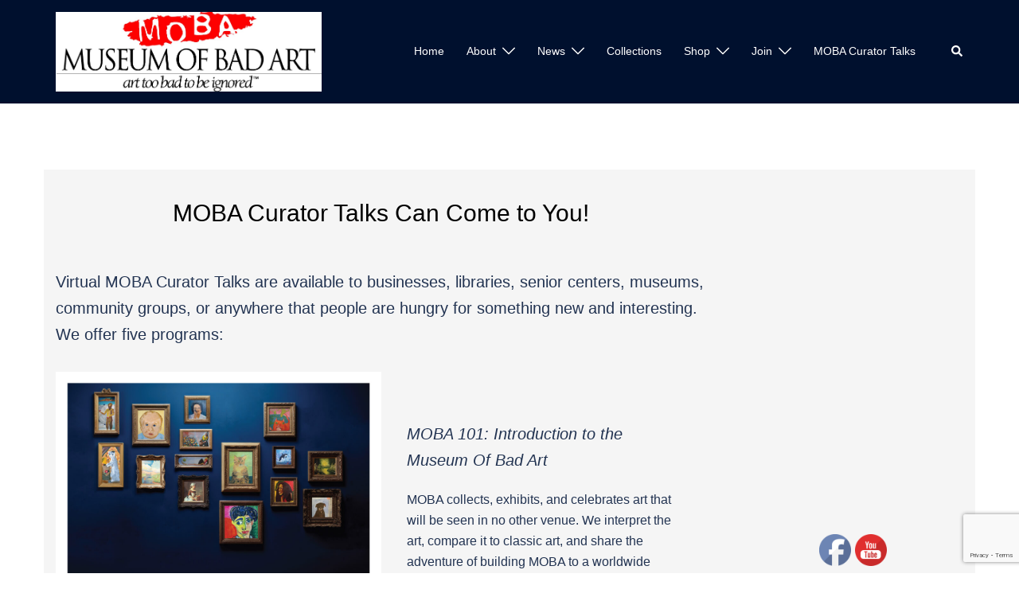

--- FILE ---
content_type: text/html; charset=utf-8
request_url: https://www.google.com/recaptcha/api2/anchor?ar=1&k=6Le-t24gAAAAAOAW-VyLZUhspHvJQ8GhFiJMLHix&co=aHR0cHM6Ly9tdXNldW1vZmJhZGFydC5vcmc6NDQz&hl=en&v=PoyoqOPhxBO7pBk68S4YbpHZ&size=invisible&anchor-ms=20000&execute-ms=30000&cb=3wnnlg4g21ew
body_size: 48850
content:
<!DOCTYPE HTML><html dir="ltr" lang="en"><head><meta http-equiv="Content-Type" content="text/html; charset=UTF-8">
<meta http-equiv="X-UA-Compatible" content="IE=edge">
<title>reCAPTCHA</title>
<style type="text/css">
/* cyrillic-ext */
@font-face {
  font-family: 'Roboto';
  font-style: normal;
  font-weight: 400;
  font-stretch: 100%;
  src: url(//fonts.gstatic.com/s/roboto/v48/KFO7CnqEu92Fr1ME7kSn66aGLdTylUAMa3GUBHMdazTgWw.woff2) format('woff2');
  unicode-range: U+0460-052F, U+1C80-1C8A, U+20B4, U+2DE0-2DFF, U+A640-A69F, U+FE2E-FE2F;
}
/* cyrillic */
@font-face {
  font-family: 'Roboto';
  font-style: normal;
  font-weight: 400;
  font-stretch: 100%;
  src: url(//fonts.gstatic.com/s/roboto/v48/KFO7CnqEu92Fr1ME7kSn66aGLdTylUAMa3iUBHMdazTgWw.woff2) format('woff2');
  unicode-range: U+0301, U+0400-045F, U+0490-0491, U+04B0-04B1, U+2116;
}
/* greek-ext */
@font-face {
  font-family: 'Roboto';
  font-style: normal;
  font-weight: 400;
  font-stretch: 100%;
  src: url(//fonts.gstatic.com/s/roboto/v48/KFO7CnqEu92Fr1ME7kSn66aGLdTylUAMa3CUBHMdazTgWw.woff2) format('woff2');
  unicode-range: U+1F00-1FFF;
}
/* greek */
@font-face {
  font-family: 'Roboto';
  font-style: normal;
  font-weight: 400;
  font-stretch: 100%;
  src: url(//fonts.gstatic.com/s/roboto/v48/KFO7CnqEu92Fr1ME7kSn66aGLdTylUAMa3-UBHMdazTgWw.woff2) format('woff2');
  unicode-range: U+0370-0377, U+037A-037F, U+0384-038A, U+038C, U+038E-03A1, U+03A3-03FF;
}
/* math */
@font-face {
  font-family: 'Roboto';
  font-style: normal;
  font-weight: 400;
  font-stretch: 100%;
  src: url(//fonts.gstatic.com/s/roboto/v48/KFO7CnqEu92Fr1ME7kSn66aGLdTylUAMawCUBHMdazTgWw.woff2) format('woff2');
  unicode-range: U+0302-0303, U+0305, U+0307-0308, U+0310, U+0312, U+0315, U+031A, U+0326-0327, U+032C, U+032F-0330, U+0332-0333, U+0338, U+033A, U+0346, U+034D, U+0391-03A1, U+03A3-03A9, U+03B1-03C9, U+03D1, U+03D5-03D6, U+03F0-03F1, U+03F4-03F5, U+2016-2017, U+2034-2038, U+203C, U+2040, U+2043, U+2047, U+2050, U+2057, U+205F, U+2070-2071, U+2074-208E, U+2090-209C, U+20D0-20DC, U+20E1, U+20E5-20EF, U+2100-2112, U+2114-2115, U+2117-2121, U+2123-214F, U+2190, U+2192, U+2194-21AE, U+21B0-21E5, U+21F1-21F2, U+21F4-2211, U+2213-2214, U+2216-22FF, U+2308-230B, U+2310, U+2319, U+231C-2321, U+2336-237A, U+237C, U+2395, U+239B-23B7, U+23D0, U+23DC-23E1, U+2474-2475, U+25AF, U+25B3, U+25B7, U+25BD, U+25C1, U+25CA, U+25CC, U+25FB, U+266D-266F, U+27C0-27FF, U+2900-2AFF, U+2B0E-2B11, U+2B30-2B4C, U+2BFE, U+3030, U+FF5B, U+FF5D, U+1D400-1D7FF, U+1EE00-1EEFF;
}
/* symbols */
@font-face {
  font-family: 'Roboto';
  font-style: normal;
  font-weight: 400;
  font-stretch: 100%;
  src: url(//fonts.gstatic.com/s/roboto/v48/KFO7CnqEu92Fr1ME7kSn66aGLdTylUAMaxKUBHMdazTgWw.woff2) format('woff2');
  unicode-range: U+0001-000C, U+000E-001F, U+007F-009F, U+20DD-20E0, U+20E2-20E4, U+2150-218F, U+2190, U+2192, U+2194-2199, U+21AF, U+21E6-21F0, U+21F3, U+2218-2219, U+2299, U+22C4-22C6, U+2300-243F, U+2440-244A, U+2460-24FF, U+25A0-27BF, U+2800-28FF, U+2921-2922, U+2981, U+29BF, U+29EB, U+2B00-2BFF, U+4DC0-4DFF, U+FFF9-FFFB, U+10140-1018E, U+10190-1019C, U+101A0, U+101D0-101FD, U+102E0-102FB, U+10E60-10E7E, U+1D2C0-1D2D3, U+1D2E0-1D37F, U+1F000-1F0FF, U+1F100-1F1AD, U+1F1E6-1F1FF, U+1F30D-1F30F, U+1F315, U+1F31C, U+1F31E, U+1F320-1F32C, U+1F336, U+1F378, U+1F37D, U+1F382, U+1F393-1F39F, U+1F3A7-1F3A8, U+1F3AC-1F3AF, U+1F3C2, U+1F3C4-1F3C6, U+1F3CA-1F3CE, U+1F3D4-1F3E0, U+1F3ED, U+1F3F1-1F3F3, U+1F3F5-1F3F7, U+1F408, U+1F415, U+1F41F, U+1F426, U+1F43F, U+1F441-1F442, U+1F444, U+1F446-1F449, U+1F44C-1F44E, U+1F453, U+1F46A, U+1F47D, U+1F4A3, U+1F4B0, U+1F4B3, U+1F4B9, U+1F4BB, U+1F4BF, U+1F4C8-1F4CB, U+1F4D6, U+1F4DA, U+1F4DF, U+1F4E3-1F4E6, U+1F4EA-1F4ED, U+1F4F7, U+1F4F9-1F4FB, U+1F4FD-1F4FE, U+1F503, U+1F507-1F50B, U+1F50D, U+1F512-1F513, U+1F53E-1F54A, U+1F54F-1F5FA, U+1F610, U+1F650-1F67F, U+1F687, U+1F68D, U+1F691, U+1F694, U+1F698, U+1F6AD, U+1F6B2, U+1F6B9-1F6BA, U+1F6BC, U+1F6C6-1F6CF, U+1F6D3-1F6D7, U+1F6E0-1F6EA, U+1F6F0-1F6F3, U+1F6F7-1F6FC, U+1F700-1F7FF, U+1F800-1F80B, U+1F810-1F847, U+1F850-1F859, U+1F860-1F887, U+1F890-1F8AD, U+1F8B0-1F8BB, U+1F8C0-1F8C1, U+1F900-1F90B, U+1F93B, U+1F946, U+1F984, U+1F996, U+1F9E9, U+1FA00-1FA6F, U+1FA70-1FA7C, U+1FA80-1FA89, U+1FA8F-1FAC6, U+1FACE-1FADC, U+1FADF-1FAE9, U+1FAF0-1FAF8, U+1FB00-1FBFF;
}
/* vietnamese */
@font-face {
  font-family: 'Roboto';
  font-style: normal;
  font-weight: 400;
  font-stretch: 100%;
  src: url(//fonts.gstatic.com/s/roboto/v48/KFO7CnqEu92Fr1ME7kSn66aGLdTylUAMa3OUBHMdazTgWw.woff2) format('woff2');
  unicode-range: U+0102-0103, U+0110-0111, U+0128-0129, U+0168-0169, U+01A0-01A1, U+01AF-01B0, U+0300-0301, U+0303-0304, U+0308-0309, U+0323, U+0329, U+1EA0-1EF9, U+20AB;
}
/* latin-ext */
@font-face {
  font-family: 'Roboto';
  font-style: normal;
  font-weight: 400;
  font-stretch: 100%;
  src: url(//fonts.gstatic.com/s/roboto/v48/KFO7CnqEu92Fr1ME7kSn66aGLdTylUAMa3KUBHMdazTgWw.woff2) format('woff2');
  unicode-range: U+0100-02BA, U+02BD-02C5, U+02C7-02CC, U+02CE-02D7, U+02DD-02FF, U+0304, U+0308, U+0329, U+1D00-1DBF, U+1E00-1E9F, U+1EF2-1EFF, U+2020, U+20A0-20AB, U+20AD-20C0, U+2113, U+2C60-2C7F, U+A720-A7FF;
}
/* latin */
@font-face {
  font-family: 'Roboto';
  font-style: normal;
  font-weight: 400;
  font-stretch: 100%;
  src: url(//fonts.gstatic.com/s/roboto/v48/KFO7CnqEu92Fr1ME7kSn66aGLdTylUAMa3yUBHMdazQ.woff2) format('woff2');
  unicode-range: U+0000-00FF, U+0131, U+0152-0153, U+02BB-02BC, U+02C6, U+02DA, U+02DC, U+0304, U+0308, U+0329, U+2000-206F, U+20AC, U+2122, U+2191, U+2193, U+2212, U+2215, U+FEFF, U+FFFD;
}
/* cyrillic-ext */
@font-face {
  font-family: 'Roboto';
  font-style: normal;
  font-weight: 500;
  font-stretch: 100%;
  src: url(//fonts.gstatic.com/s/roboto/v48/KFO7CnqEu92Fr1ME7kSn66aGLdTylUAMa3GUBHMdazTgWw.woff2) format('woff2');
  unicode-range: U+0460-052F, U+1C80-1C8A, U+20B4, U+2DE0-2DFF, U+A640-A69F, U+FE2E-FE2F;
}
/* cyrillic */
@font-face {
  font-family: 'Roboto';
  font-style: normal;
  font-weight: 500;
  font-stretch: 100%;
  src: url(//fonts.gstatic.com/s/roboto/v48/KFO7CnqEu92Fr1ME7kSn66aGLdTylUAMa3iUBHMdazTgWw.woff2) format('woff2');
  unicode-range: U+0301, U+0400-045F, U+0490-0491, U+04B0-04B1, U+2116;
}
/* greek-ext */
@font-face {
  font-family: 'Roboto';
  font-style: normal;
  font-weight: 500;
  font-stretch: 100%;
  src: url(//fonts.gstatic.com/s/roboto/v48/KFO7CnqEu92Fr1ME7kSn66aGLdTylUAMa3CUBHMdazTgWw.woff2) format('woff2');
  unicode-range: U+1F00-1FFF;
}
/* greek */
@font-face {
  font-family: 'Roboto';
  font-style: normal;
  font-weight: 500;
  font-stretch: 100%;
  src: url(//fonts.gstatic.com/s/roboto/v48/KFO7CnqEu92Fr1ME7kSn66aGLdTylUAMa3-UBHMdazTgWw.woff2) format('woff2');
  unicode-range: U+0370-0377, U+037A-037F, U+0384-038A, U+038C, U+038E-03A1, U+03A3-03FF;
}
/* math */
@font-face {
  font-family: 'Roboto';
  font-style: normal;
  font-weight: 500;
  font-stretch: 100%;
  src: url(//fonts.gstatic.com/s/roboto/v48/KFO7CnqEu92Fr1ME7kSn66aGLdTylUAMawCUBHMdazTgWw.woff2) format('woff2');
  unicode-range: U+0302-0303, U+0305, U+0307-0308, U+0310, U+0312, U+0315, U+031A, U+0326-0327, U+032C, U+032F-0330, U+0332-0333, U+0338, U+033A, U+0346, U+034D, U+0391-03A1, U+03A3-03A9, U+03B1-03C9, U+03D1, U+03D5-03D6, U+03F0-03F1, U+03F4-03F5, U+2016-2017, U+2034-2038, U+203C, U+2040, U+2043, U+2047, U+2050, U+2057, U+205F, U+2070-2071, U+2074-208E, U+2090-209C, U+20D0-20DC, U+20E1, U+20E5-20EF, U+2100-2112, U+2114-2115, U+2117-2121, U+2123-214F, U+2190, U+2192, U+2194-21AE, U+21B0-21E5, U+21F1-21F2, U+21F4-2211, U+2213-2214, U+2216-22FF, U+2308-230B, U+2310, U+2319, U+231C-2321, U+2336-237A, U+237C, U+2395, U+239B-23B7, U+23D0, U+23DC-23E1, U+2474-2475, U+25AF, U+25B3, U+25B7, U+25BD, U+25C1, U+25CA, U+25CC, U+25FB, U+266D-266F, U+27C0-27FF, U+2900-2AFF, U+2B0E-2B11, U+2B30-2B4C, U+2BFE, U+3030, U+FF5B, U+FF5D, U+1D400-1D7FF, U+1EE00-1EEFF;
}
/* symbols */
@font-face {
  font-family: 'Roboto';
  font-style: normal;
  font-weight: 500;
  font-stretch: 100%;
  src: url(//fonts.gstatic.com/s/roboto/v48/KFO7CnqEu92Fr1ME7kSn66aGLdTylUAMaxKUBHMdazTgWw.woff2) format('woff2');
  unicode-range: U+0001-000C, U+000E-001F, U+007F-009F, U+20DD-20E0, U+20E2-20E4, U+2150-218F, U+2190, U+2192, U+2194-2199, U+21AF, U+21E6-21F0, U+21F3, U+2218-2219, U+2299, U+22C4-22C6, U+2300-243F, U+2440-244A, U+2460-24FF, U+25A0-27BF, U+2800-28FF, U+2921-2922, U+2981, U+29BF, U+29EB, U+2B00-2BFF, U+4DC0-4DFF, U+FFF9-FFFB, U+10140-1018E, U+10190-1019C, U+101A0, U+101D0-101FD, U+102E0-102FB, U+10E60-10E7E, U+1D2C0-1D2D3, U+1D2E0-1D37F, U+1F000-1F0FF, U+1F100-1F1AD, U+1F1E6-1F1FF, U+1F30D-1F30F, U+1F315, U+1F31C, U+1F31E, U+1F320-1F32C, U+1F336, U+1F378, U+1F37D, U+1F382, U+1F393-1F39F, U+1F3A7-1F3A8, U+1F3AC-1F3AF, U+1F3C2, U+1F3C4-1F3C6, U+1F3CA-1F3CE, U+1F3D4-1F3E0, U+1F3ED, U+1F3F1-1F3F3, U+1F3F5-1F3F7, U+1F408, U+1F415, U+1F41F, U+1F426, U+1F43F, U+1F441-1F442, U+1F444, U+1F446-1F449, U+1F44C-1F44E, U+1F453, U+1F46A, U+1F47D, U+1F4A3, U+1F4B0, U+1F4B3, U+1F4B9, U+1F4BB, U+1F4BF, U+1F4C8-1F4CB, U+1F4D6, U+1F4DA, U+1F4DF, U+1F4E3-1F4E6, U+1F4EA-1F4ED, U+1F4F7, U+1F4F9-1F4FB, U+1F4FD-1F4FE, U+1F503, U+1F507-1F50B, U+1F50D, U+1F512-1F513, U+1F53E-1F54A, U+1F54F-1F5FA, U+1F610, U+1F650-1F67F, U+1F687, U+1F68D, U+1F691, U+1F694, U+1F698, U+1F6AD, U+1F6B2, U+1F6B9-1F6BA, U+1F6BC, U+1F6C6-1F6CF, U+1F6D3-1F6D7, U+1F6E0-1F6EA, U+1F6F0-1F6F3, U+1F6F7-1F6FC, U+1F700-1F7FF, U+1F800-1F80B, U+1F810-1F847, U+1F850-1F859, U+1F860-1F887, U+1F890-1F8AD, U+1F8B0-1F8BB, U+1F8C0-1F8C1, U+1F900-1F90B, U+1F93B, U+1F946, U+1F984, U+1F996, U+1F9E9, U+1FA00-1FA6F, U+1FA70-1FA7C, U+1FA80-1FA89, U+1FA8F-1FAC6, U+1FACE-1FADC, U+1FADF-1FAE9, U+1FAF0-1FAF8, U+1FB00-1FBFF;
}
/* vietnamese */
@font-face {
  font-family: 'Roboto';
  font-style: normal;
  font-weight: 500;
  font-stretch: 100%;
  src: url(//fonts.gstatic.com/s/roboto/v48/KFO7CnqEu92Fr1ME7kSn66aGLdTylUAMa3OUBHMdazTgWw.woff2) format('woff2');
  unicode-range: U+0102-0103, U+0110-0111, U+0128-0129, U+0168-0169, U+01A0-01A1, U+01AF-01B0, U+0300-0301, U+0303-0304, U+0308-0309, U+0323, U+0329, U+1EA0-1EF9, U+20AB;
}
/* latin-ext */
@font-face {
  font-family: 'Roboto';
  font-style: normal;
  font-weight: 500;
  font-stretch: 100%;
  src: url(//fonts.gstatic.com/s/roboto/v48/KFO7CnqEu92Fr1ME7kSn66aGLdTylUAMa3KUBHMdazTgWw.woff2) format('woff2');
  unicode-range: U+0100-02BA, U+02BD-02C5, U+02C7-02CC, U+02CE-02D7, U+02DD-02FF, U+0304, U+0308, U+0329, U+1D00-1DBF, U+1E00-1E9F, U+1EF2-1EFF, U+2020, U+20A0-20AB, U+20AD-20C0, U+2113, U+2C60-2C7F, U+A720-A7FF;
}
/* latin */
@font-face {
  font-family: 'Roboto';
  font-style: normal;
  font-weight: 500;
  font-stretch: 100%;
  src: url(//fonts.gstatic.com/s/roboto/v48/KFO7CnqEu92Fr1ME7kSn66aGLdTylUAMa3yUBHMdazQ.woff2) format('woff2');
  unicode-range: U+0000-00FF, U+0131, U+0152-0153, U+02BB-02BC, U+02C6, U+02DA, U+02DC, U+0304, U+0308, U+0329, U+2000-206F, U+20AC, U+2122, U+2191, U+2193, U+2212, U+2215, U+FEFF, U+FFFD;
}
/* cyrillic-ext */
@font-face {
  font-family: 'Roboto';
  font-style: normal;
  font-weight: 900;
  font-stretch: 100%;
  src: url(//fonts.gstatic.com/s/roboto/v48/KFO7CnqEu92Fr1ME7kSn66aGLdTylUAMa3GUBHMdazTgWw.woff2) format('woff2');
  unicode-range: U+0460-052F, U+1C80-1C8A, U+20B4, U+2DE0-2DFF, U+A640-A69F, U+FE2E-FE2F;
}
/* cyrillic */
@font-face {
  font-family: 'Roboto';
  font-style: normal;
  font-weight: 900;
  font-stretch: 100%;
  src: url(//fonts.gstatic.com/s/roboto/v48/KFO7CnqEu92Fr1ME7kSn66aGLdTylUAMa3iUBHMdazTgWw.woff2) format('woff2');
  unicode-range: U+0301, U+0400-045F, U+0490-0491, U+04B0-04B1, U+2116;
}
/* greek-ext */
@font-face {
  font-family: 'Roboto';
  font-style: normal;
  font-weight: 900;
  font-stretch: 100%;
  src: url(//fonts.gstatic.com/s/roboto/v48/KFO7CnqEu92Fr1ME7kSn66aGLdTylUAMa3CUBHMdazTgWw.woff2) format('woff2');
  unicode-range: U+1F00-1FFF;
}
/* greek */
@font-face {
  font-family: 'Roboto';
  font-style: normal;
  font-weight: 900;
  font-stretch: 100%;
  src: url(//fonts.gstatic.com/s/roboto/v48/KFO7CnqEu92Fr1ME7kSn66aGLdTylUAMa3-UBHMdazTgWw.woff2) format('woff2');
  unicode-range: U+0370-0377, U+037A-037F, U+0384-038A, U+038C, U+038E-03A1, U+03A3-03FF;
}
/* math */
@font-face {
  font-family: 'Roboto';
  font-style: normal;
  font-weight: 900;
  font-stretch: 100%;
  src: url(//fonts.gstatic.com/s/roboto/v48/KFO7CnqEu92Fr1ME7kSn66aGLdTylUAMawCUBHMdazTgWw.woff2) format('woff2');
  unicode-range: U+0302-0303, U+0305, U+0307-0308, U+0310, U+0312, U+0315, U+031A, U+0326-0327, U+032C, U+032F-0330, U+0332-0333, U+0338, U+033A, U+0346, U+034D, U+0391-03A1, U+03A3-03A9, U+03B1-03C9, U+03D1, U+03D5-03D6, U+03F0-03F1, U+03F4-03F5, U+2016-2017, U+2034-2038, U+203C, U+2040, U+2043, U+2047, U+2050, U+2057, U+205F, U+2070-2071, U+2074-208E, U+2090-209C, U+20D0-20DC, U+20E1, U+20E5-20EF, U+2100-2112, U+2114-2115, U+2117-2121, U+2123-214F, U+2190, U+2192, U+2194-21AE, U+21B0-21E5, U+21F1-21F2, U+21F4-2211, U+2213-2214, U+2216-22FF, U+2308-230B, U+2310, U+2319, U+231C-2321, U+2336-237A, U+237C, U+2395, U+239B-23B7, U+23D0, U+23DC-23E1, U+2474-2475, U+25AF, U+25B3, U+25B7, U+25BD, U+25C1, U+25CA, U+25CC, U+25FB, U+266D-266F, U+27C0-27FF, U+2900-2AFF, U+2B0E-2B11, U+2B30-2B4C, U+2BFE, U+3030, U+FF5B, U+FF5D, U+1D400-1D7FF, U+1EE00-1EEFF;
}
/* symbols */
@font-face {
  font-family: 'Roboto';
  font-style: normal;
  font-weight: 900;
  font-stretch: 100%;
  src: url(//fonts.gstatic.com/s/roboto/v48/KFO7CnqEu92Fr1ME7kSn66aGLdTylUAMaxKUBHMdazTgWw.woff2) format('woff2');
  unicode-range: U+0001-000C, U+000E-001F, U+007F-009F, U+20DD-20E0, U+20E2-20E4, U+2150-218F, U+2190, U+2192, U+2194-2199, U+21AF, U+21E6-21F0, U+21F3, U+2218-2219, U+2299, U+22C4-22C6, U+2300-243F, U+2440-244A, U+2460-24FF, U+25A0-27BF, U+2800-28FF, U+2921-2922, U+2981, U+29BF, U+29EB, U+2B00-2BFF, U+4DC0-4DFF, U+FFF9-FFFB, U+10140-1018E, U+10190-1019C, U+101A0, U+101D0-101FD, U+102E0-102FB, U+10E60-10E7E, U+1D2C0-1D2D3, U+1D2E0-1D37F, U+1F000-1F0FF, U+1F100-1F1AD, U+1F1E6-1F1FF, U+1F30D-1F30F, U+1F315, U+1F31C, U+1F31E, U+1F320-1F32C, U+1F336, U+1F378, U+1F37D, U+1F382, U+1F393-1F39F, U+1F3A7-1F3A8, U+1F3AC-1F3AF, U+1F3C2, U+1F3C4-1F3C6, U+1F3CA-1F3CE, U+1F3D4-1F3E0, U+1F3ED, U+1F3F1-1F3F3, U+1F3F5-1F3F7, U+1F408, U+1F415, U+1F41F, U+1F426, U+1F43F, U+1F441-1F442, U+1F444, U+1F446-1F449, U+1F44C-1F44E, U+1F453, U+1F46A, U+1F47D, U+1F4A3, U+1F4B0, U+1F4B3, U+1F4B9, U+1F4BB, U+1F4BF, U+1F4C8-1F4CB, U+1F4D6, U+1F4DA, U+1F4DF, U+1F4E3-1F4E6, U+1F4EA-1F4ED, U+1F4F7, U+1F4F9-1F4FB, U+1F4FD-1F4FE, U+1F503, U+1F507-1F50B, U+1F50D, U+1F512-1F513, U+1F53E-1F54A, U+1F54F-1F5FA, U+1F610, U+1F650-1F67F, U+1F687, U+1F68D, U+1F691, U+1F694, U+1F698, U+1F6AD, U+1F6B2, U+1F6B9-1F6BA, U+1F6BC, U+1F6C6-1F6CF, U+1F6D3-1F6D7, U+1F6E0-1F6EA, U+1F6F0-1F6F3, U+1F6F7-1F6FC, U+1F700-1F7FF, U+1F800-1F80B, U+1F810-1F847, U+1F850-1F859, U+1F860-1F887, U+1F890-1F8AD, U+1F8B0-1F8BB, U+1F8C0-1F8C1, U+1F900-1F90B, U+1F93B, U+1F946, U+1F984, U+1F996, U+1F9E9, U+1FA00-1FA6F, U+1FA70-1FA7C, U+1FA80-1FA89, U+1FA8F-1FAC6, U+1FACE-1FADC, U+1FADF-1FAE9, U+1FAF0-1FAF8, U+1FB00-1FBFF;
}
/* vietnamese */
@font-face {
  font-family: 'Roboto';
  font-style: normal;
  font-weight: 900;
  font-stretch: 100%;
  src: url(//fonts.gstatic.com/s/roboto/v48/KFO7CnqEu92Fr1ME7kSn66aGLdTylUAMa3OUBHMdazTgWw.woff2) format('woff2');
  unicode-range: U+0102-0103, U+0110-0111, U+0128-0129, U+0168-0169, U+01A0-01A1, U+01AF-01B0, U+0300-0301, U+0303-0304, U+0308-0309, U+0323, U+0329, U+1EA0-1EF9, U+20AB;
}
/* latin-ext */
@font-face {
  font-family: 'Roboto';
  font-style: normal;
  font-weight: 900;
  font-stretch: 100%;
  src: url(//fonts.gstatic.com/s/roboto/v48/KFO7CnqEu92Fr1ME7kSn66aGLdTylUAMa3KUBHMdazTgWw.woff2) format('woff2');
  unicode-range: U+0100-02BA, U+02BD-02C5, U+02C7-02CC, U+02CE-02D7, U+02DD-02FF, U+0304, U+0308, U+0329, U+1D00-1DBF, U+1E00-1E9F, U+1EF2-1EFF, U+2020, U+20A0-20AB, U+20AD-20C0, U+2113, U+2C60-2C7F, U+A720-A7FF;
}
/* latin */
@font-face {
  font-family: 'Roboto';
  font-style: normal;
  font-weight: 900;
  font-stretch: 100%;
  src: url(//fonts.gstatic.com/s/roboto/v48/KFO7CnqEu92Fr1ME7kSn66aGLdTylUAMa3yUBHMdazQ.woff2) format('woff2');
  unicode-range: U+0000-00FF, U+0131, U+0152-0153, U+02BB-02BC, U+02C6, U+02DA, U+02DC, U+0304, U+0308, U+0329, U+2000-206F, U+20AC, U+2122, U+2191, U+2193, U+2212, U+2215, U+FEFF, U+FFFD;
}

</style>
<link rel="stylesheet" type="text/css" href="https://www.gstatic.com/recaptcha/releases/PoyoqOPhxBO7pBk68S4YbpHZ/styles__ltr.css">
<script nonce="PH8JRcG6OdzUn2lgna0BNg" type="text/javascript">window['__recaptcha_api'] = 'https://www.google.com/recaptcha/api2/';</script>
<script type="text/javascript" src="https://www.gstatic.com/recaptcha/releases/PoyoqOPhxBO7pBk68S4YbpHZ/recaptcha__en.js" nonce="PH8JRcG6OdzUn2lgna0BNg">
      
    </script></head>
<body><div id="rc-anchor-alert" class="rc-anchor-alert"></div>
<input type="hidden" id="recaptcha-token" value="[base64]">
<script type="text/javascript" nonce="PH8JRcG6OdzUn2lgna0BNg">
      recaptcha.anchor.Main.init("[\x22ainput\x22,[\x22bgdata\x22,\x22\x22,\[base64]/[base64]/MjU1Ong/[base64]/[base64]/[base64]/[base64]/[base64]/[base64]/[base64]/[base64]/[base64]/[base64]/[base64]/[base64]/[base64]/[base64]/[base64]\\u003d\x22,\[base64]\x22,\x22w4Y5wrfCtlHCksKlGMO4w6vDrSQdwrFYwohewpNCwrLDnXbDv3rCgXVPw6zCr8OLwpnDmXXCusOlw7XDhVHCjRLCnh3DksOLZ1jDnhLDgcO+wo/ClcK2GsK1S8KYNMODEcOJw5rCmcOYwq3ClF4tFAAdQlBmasKLPsOzw6rDo8OPwpRfwqPDvmwpNcKjSzJHLcOvTkZzw5ItwqEHIsKMdMOFCsKHesOiGcK+w58zUm/DvcOhw5s/b8KMwo11w53Cq2/[base64]/CoQsAUsKGN8OZQcK2w6bDokp0N0XCksOlwqUkw6YpwrXCncKCwpV0f0gmF8K/ZMKGwoRQw55OwoggVMKiwq9aw6tYwr4zw7vDrcOxNcO/UAV4w5zCp8K/CcO2LyjCk8O8w6nDiMKmwqQmeMKjworCrijDtsKpw5/DkcOmX8OewrrCosO4EsKNwo/Dp8OzQcOUwqliGMK6worCgcOgQcOCBcOKBjPDp0sQw45+w5XCqcKYF8Kvw6nDqVhzwqrCosK5wql3eDvCp8OubcK4worCtmnCvyE/[base64]/DoGfCtMOpNcK8Kn5JEj0lREFVw4RAS8K7FsK5w6XCjsO5w4HDnSbDlcK2IkTCh2rCmMKTwrxkOhEiwo9Cw4Bcw5HCt8O8w7vDpcKIfsOqMUQyw4oiwoBNwpA/[base64]/[base64]/w6fDhGAyw7fDlm9ww6pdw6QfM8Oow40dw7xSw4jCoxQHwqrDhMODdl7CtxQQEz4RwqFNMsO/[base64]/[base64]/Y8KmEcOvw6RTJUDCs8OjFX9fdC5MaBNuOcOtPEPDnxDDlUUJwrbDtmxuw6tjwqTChk/DiithJUnDucO8YE7Dj2stw47DghrCocO2VsKbGRd6w5fDhBfDoRJGwobDu8OdecOmIsO2wqLDhsOYU0lsFkzCkMOoGmnCrMK0P8K/f8KyYAjCoF5bwozDsy/ChVzCojoAw7rDu8KbwpbDph5WWcOFw4QgMBo8wotMw4EPAsOtwqAMwo0XJi9/wohPY8Kww5vDkMO/[base64]/CjMKZLcOwwpIyNsKRFUpSw5pZCMOjAz0/w67DpEgOI1ZIwqDCvRAkwolmw6ggYQFRUMKXwqZTw5M9DsKew74Va8KLOMK6aw/DgMOaOlFqwrzDnsOQWBAuPxzDscOww7hHWzYdw7o4wq/ChMKDL8Oww4Etw7TClATDp8Kww4HDvsO/YcOvZsORw7rDpcKYTsK1SsKpw7TDrybCok3DsEIRMRHDvsODwpXDlzfCrMO5woxBw7fCtWcZw7zDlC0gWMKZTH/[base64]/DlsOBGCTDssOww6Uaw4Zew5Uowp9aA8KQUFcAasOmwrPDrjYQw4bCs8OwwrdhLsKkNsKSwpkHwrPCn1bChMKCw7/DnMO8woF2w4zDscK4bwBgw4rCicKAw4oQS8OXRQUSw54BQlzDjsOowpEGAcOGUiIMw6HCq1c/eGk+LsOrwpbDl11Ow5snXMKZAMOzw47CnnnCrXPCgcODC8K2EjvCk8Opw6/Cmm1Rwqlxw6BCMMKowpFjUgvCoBUAEBZdSMK9wpDCgxxAUHE6wqzCq8KuU8O5wo7DuWTDpkfCqcOpwo8BXWkDw64oEsKjP8OFw5jDp1YvTMKLwpxPdsK8wp7Drh3DjULCnh4qXcOywokSwrdcwqJTW3XCnsOSXlw/[base64]/LsONw4fCtHjDhWxBw4rCt0VIOB5+wqcFcmw9wqzDlkbDrsKRU8ORaMOxYMONwqrCiMKrZMO3wqDDusOTZcOpwqrDn8Kcf2DDjyvCvH7DqBNkUCoHwpTDiwLCvMKZw57CmcK2wrVtHMOQwqxMIB5nwptPw4FowoLDkXcqwqjCsEo8IcO1w43CnMK3ag/Cr8OwNMOUCsKbHT8dRnzCgcKdUcKkwqRTw7bClBgIwoUyw47CrsKVSnsVVzEbw6LDly7CkVjCmEbDrMOaLcK7w4/DiArDsMKdAjzDqBpWw6YcR8K+wpHCgcOJScOywr/CvMK1J0TCjkHCskrCoTHDgDsrwposdsO/[base64]/[base64]/wqgeY8ONwrHDgcOvHGl5eBPCs34OwpY9w4d+F8OXwpDDi8OowqYuw4ECZxwgT0TCr8K1Bh/[base64]/[base64]/DiMOzw7zDmmzCv8K3P8K5w7nCv8KBeDfDkMK4woXCljbCvmIFw5fDiBwHw7RLZQLDk8KYwp/DhFbCjGXDgcKfwqBEw7wyw7JHwpQ6wrvChDoWVcKWMcO3w4HDoRZtw7oiwrYtJsK6w6nCkD/DhMKVRcOEIMKpwr3DsQrDpSpvw4/CksOyw7YQw7tvw7fCsMO2YQDDhhRYEVPCsgTCgQjCvgpGPTzCi8KfNkxVworChFjDicORC8K3P1FqW8Orc8KPw5nCnCzCl8OaNMOBw7jCgcKlw5NDOHbCg8Kvw5lzw6HDh8OVO8KzaMKYwr3Du8OwwrUcPMO2R8KxTMOfw6Yyw4N/AGRcWw3ChcO4VGPCv8Osw4FBw4LDiMOvb0zDn09/[base64]/[base64]/DmzrCpxshw54FE3bDrcKJw5rCo8O+cG3DphjDj8KSw5zCnmlPYsOvwqB1w6HCgn/[base64]/w65vXxplw5slwr9xRTotMH/[base64]/[base64]/DoMO1wqvCnRkaPmUYKsOZVAPDugDCkUUKckIdacObw5fDssOlZ8K8w5AZCsK9MsK7wrwLwqIWe8KSw4cIw53CpHh9AmYWwr7DrmnDpcOyE07CiMKWwrI2wpHDrSHDgA0/w446IcKVwrp+wpw4IHTCg8Kuw7chwonDsynCpHtzHmzDicOnJzcBwociwoxCbiXDsC7DpMKNwr49w7bDnR42w6gmwopENn/[base64]/DqlDDmGvCpCHDoXIxKFHCosKCw4p+dsKtFxpWw50Iw5cNwrvDqC06A8KHw6nDvsKswqzDiMK1O8KuF8OoAsK+QcKCBMKhw7HCgMOtQsK2QWpMwp3CjMKXIMKBf8ONWAfDpivClcOFwqrCksOPNBEKw5zDnsObw7pcw6/DncK7w5fDpMKZOA7CkEXCtUjDpnnCo8KgHVLDkXgBZ8KHw6EHbcKaX8ODw5lBw4fDtUbCiRAfw4vDnMKHw7UuBcKTExNEeMO9GVjCpz7DpsKBNRsCI8KYQhNdwpNrQjLDu0E/[base64]/[base64]/DhB5rOl9Bw7fDq8OELR/Cj8KMwrXDkcKGwpAtBV07wpnCrcK/[base64]/CsFFLw5QDwo7DhWNLBGjDvlfCv8KGwqxnwqZwQMK8w7DDhSDDp8O1wrcEw4/[base64]/Ds8OFVcOnwrZ5w5NSwoYXA2txHQHCtmzDhgzDi8O8BsKJLTAQw75DJ8OwbSd9w7rDr8K4GXPCpcKnKHsBZsKWV8OEFkvDtyc8w4ZpPlzCjQRKNUHCucKQMMO8w5rCmHd1w4NSw5M+w6LDlwc+w5nDksOPw4ciwobDqcOGw69KCMOCwp7CpiQ6YMO4FMOcHQ8/w5pDT3vDmsOlecK7w6BOWMOTW37DqnPCpcKiw5LCjMK+wqAqIcKvU8KWw5DDt8Kdw7tjw57Doh7CuMKswqcfRytWHzUIwo7Cm8KAa8ObQ8KKOjDCmCXCqMKSw70YwpQeUcOXVApBw6jCisKyHXhvXxjCocKJPULDn0tvY8OHHcKbZ18jwp/DrMOwwoTDp3MgScOnw5PCrsKQw70Aw7xHw7g1wpXCk8OXRsOEHMO0w5k0w5w8H8KTdnEyw7jCmT8Sw5zDtC0lwp3DoXzCu3s5w57Cr8OPwoN4Hw/DjMONw7BeGMKEQsKIw5ZSZsOcMxUTXEPCusOPWcO+Z8OsORNxacONCMKAenZuEi3DisOkwodFasKZHV8GVjFXw5zCoMKwUkfCh3TDvgXDoHjDocKzwqxpcMOTwqLDiCzChcOUEAzDl11ASStMSMK/TsKXcgHDjzlzw44EMgrDq8Opw7rDkMOpZS5Zw4HDn2sRERfCgsOnwqjCtcOfw6jDvsKnw4fDgsODwrdYQG/Cl8KzaGI+VcK/w5Ucw47ChMOOw6DDjxXDksK+wpDClcK5wr84ecKdcHnDvsKTWMKRHsKFwrbDvklQwpcNw4B2UsKmVBrDi8K4wr/DokPCv8KOwrXCgsO0YA4Hw6XCkMKwwrjDvE9bw5pdU8OMw449IcOJwqpswqJVc3tDOXzDiDxVSgBVw69OwpnDo8KywqHDggtpwrtswr41El8owqrDsMOpXsO1G8KuKsOzSkkwwrJUw6jDgmHDry/[base64]/wpDDrGVPCSQ/wpBUEMO3wq4MWcKDwrgYw40AZcOLwrTDl1M3wr3DqEPCqsOgL2fDjcKfWsOOR8OZwqjDmMKIJERWw5LDnCROAMKxwpwiRh/Dlzsrw4N/PVlqw5TCuW1WwoPDj8OCXcKBwqbCnW7DgSQtw4TDngkvUTRcDALDjTx4AsO3fhnDncOfwohLehJswqolwqcaEEzCh8KnU1lBFG4XwrLCt8O2MjnCoHfDtkc0TMOvWsKiw4QpwprCpMKAw7vCncOfwpg+JcOow6pWGsKhwrLDtGDCqsKNwp/[base64]/DmnDCicOICAnCtcKLYcKjUsKOc0vCtMKjwqbDmcKmDxrCqEzDtEkyw6/[base64]/woFVwqPDq18ydXQLwpYdw6vCry7ClkJRwrvCm0FYK1rDjFtVwq3DsxbDt8OqBUNyHcO3w43CpMKhwqwNEcOZw7DCuyTDoj3DuF5kw6BHaAEXw6Jbw7MOw5IJScK7NCDCkMOUHlfCk0/CtiDCo8K8FSZuw7HCksKefgLDs8K6GMKNwpAeX8Ozw4MRG2RDQFIgwrHCvsKwdsKsw6vDkcKgWsOHw69TfMOyJnfCjmHDm1DChMKuwrLChzcUwpBPTcKcK8K9HcKmHcOhcwjDgcKTwqoCMxzDiyBlw7/CoA5hw7lpTVVow4gGw7VFw4zCnsKmJsKARipNw5YRCcKCwqbCssOnTUzCp3o2w5Y2w5zDo8OvBG3DksOcIQXCssKGwqzCvsO6w4/CssKGd8KUKV/DiMKyDsK6woYFRxvDtcOLwrMjPMKdwobDhwQva8OmPsKcwqHCqcKzNwnCqsKcMMKPw4PDtlvCtTfDv8KBEy0UwofDp8OSQAEfw5xMwqM2SsKYwrNGL8KEw4DDhh3CvCMjN8K/[base64]/[base64]/w6oJw6USJcK/woHCuShwOMKIBsO7w6vDkcKJGwfCvF3CocO1FsKdUgbCpsKlwrbDl8OEZVrDhUMIwpQ3w5LDnHlvwo0UZyfDlcKdLMO2wobClRRywqVzDxnCmzDClw0EYcO5LQTDiwnDoWHDrMKMN8KNSkDDnMOqBiMxcMKvW3bCrMKgbsOXasO8woFYaw/[base64]/NRLDq8Kcw5/DmsOMRcOpEMOQaUzDoErCg3/[base64]/wokRcx/Dv0xLaMOZw61nw7/Dv8OBZ8KUwobDoghvXj3DgsKtwrzClTvDlcOzS8OENcOVZR/Dq8OjwqLCjMORwpDDgMK2LCrDhTJgw5wEdcKmHsOKDhjCpgB2YxImwpnCu2kCfzBgfMKuLMOGwogawodKSsK1JD/DsxjDsMKQFEfCgQljRsOYwr3Ch1rCpsKEw6wnBwbCjMO9wqzDiHIQw7jDjG7DlsOGw4LClifCh2TDvsK8wox1J8OmQ8Oqw4pZH1bCkEgxT8O9woQywrvDq1DDlmXDh8O6woXDmWTCmMKgw5/Dk8KDEGNVW8OewozCucOGYljDtE/CusK/eXLClMK/dMOuw6PDqFzDksOow6jCiwxkw7Qaw7vCkcOtwqDCkm5JXGnDixzDi8KSOMKGGCRbHCRvcMO2wqdwwqDCn1Mkw6V1w4tnHEtDw7oCBy/Dg2LDlzBFwqhIw77CgcO+c8KQDgZHwoHCssOOPQV2wqEkw5pfVRnDu8O9w7UMW8OUwqfDljRzasO2wpzDmRYOwoxiVsOJZHXDkXnCkcOqwoV/w73CssO5woDDpMKmL3vCkcK1w6sRacOIwpDDgkIxw4BKPTt/wokBw4jDk8KpMCw5wpVXw7bDhMK/QcKnw45aw6N6BsKZwoIYwofDgDVdOgRNwqwgw5XDlsKGwrTDt0NJwqtRw6LDjE3DhsOpwrwZasOhHzzCrkE6dDXDhsOwJ8Kjw6UxXXXCrTxJT8O/w5TDv8K1w7HChMOEwpPClMOKdRnCsMOULsKkwobDkEVJC8OwwpnChcK9wpnDoV7DksOwTzBQZcOWScKjfT0oUMOMOUXCr8KcESw7w5YFOGl7wpjDg8Ouw6LDqsOOYxVGwqAlwpIiw7zDswg3wrgqw6fCvcOJZsO0w4vCrHbCu8KzMzcbY8Kvw7/Cmno8XX7Ch3nDty8RwpzDuMKbOQvCpzdtCsO8w7vCrxLDv8ORw4Rwwq1kdVxxFCNyw5TCoMOUwqsaPz/DhFvDrcKzw4nDkT7CrMO+FSHDjMK/OMKNU8K8woPCphHCtMKcw4LCsVnDhsOSw4bDk8OCw7VDw7NzZ8OwFiDCgMKbwoXCjGLCpcOMw5jDvT45E8Ohw7fDsw7Cp2TCksK9DknDvhHCkcOZW2zCm1sTVMKVwpHCgSwKfADCg8KawqcNC0xvwoLDkT/CkWdxAQZww6HCg1oOBGUeAVXDpE5tw6/DrFTDghPDncK8wp/DvXQywqpzS8OyworDk8KLwoPDhmM3w64aw7vDncKFA0BfwpfDlsOWwonChg7CrsOiOlBQwpF4Uy1Nw5vDnjMSw70cw7wnW8KnXQc6wrpyD8ODw6kFAMO3wq3DkcOgw5c2w57CrsKUd8Kkw5PCpsOXJcOIEcKIw7wOwojCm2VKDlLCiTcJFzTCkMKEw5bDuMOqwp/CksOpw5jCul1CwqnDncONw5nDvyVrD8OCfToiQybDpxzDqkfDq8KdXcOjeTkeEcOnw6V/SMKfMsOrwrQ1KsKUwofCtcKgwqc4YkYhfVERwpXDlhcDHcKIekjDrMOIW3TDpjPCvMOEw6Qmw5/DpcK1wqkeWcKXw78bwrrDpnjCjsOxwo8KI8OjQRjDoMOlbwNXwokRXmHDpsKYw6vClsO8wqQHaMKEPCsnw4VVwrVCw7TDp04mMcOQw7zDu8Orw6bCtMKZwq3DkgUOwoDCscOaw6heN8K8wodVwo/DtXfCt8KEwpPDrlsRw7RfwonChxXCjsKOwo1IW8Oiwp/DlsOtawHCowJnwo3DoHRCdcOBw4kfRUTDksKBc0jCj8OSXMK/FsOOIsKQJknCoMOkw5/Dj8K6w4HCgCFNw7FVw7ZDwoUJYcKSwr9tCmDCk8KfRnnCoSUNDC4dFSDDksKKw4bCuMOBw7HCjH/DgBlBPjfDgkBKCMKJw6LDg8Oew5TDl8KsGsKhYwXCgsKkw7pewpVFHsOFCcOlZcKow6RODFYXY8KcfcKzw7bCsHoVe2bDicKeMTx2AcKfUsObClZuNsKcwr18w6hGT0bCiWwOwr/DhTd2VnRcw4/DtsKVwpMsKGHDpcO2wosyUQEMw6Igw7NdHcKXUXHCl8O9woXCtSd8VcOQwop7woUFWsKAOMO0wp9OK0oaN8K9wpjCkwrCjAs5wo0Iw7HCpsKHw5VRREfCnTpZw6Q/wp3DscKMYUAwwpPCmFsbBBoNw5rDhMKKesONw5fDk8K0wrzDsMKvwo43woZLHTJgR8OewoPDuk8Zw4HDs8Ksa8K4wpnDncKwwq7CscOGwp/DhcKDwp3Coy7Di1XClcKawqNpWsOpw4UbIHrCjjgTaU7Cp8KFScOJTMOVw6XClABUWMOscVLDjMOvAcO6wpV3wph/wqphYMKiwoZXRMOUUDVRwr1DwqbDjj/DtRsAMHnCnzjDkRhlw5M7wqHCoXkSw73DpcKnw70jD3vDs2vDrsOmMnnDj8OSwpMdKcKfwovDgSYYw7gTwqTCrcO6w54fwpd2IVXCjwsgw5B2wq/DlMOEWXnCrUUgEl/CjcOswp8Ww5nCnSvDmsO1w7vCisKiPRgTwr9Cw6MCEMOmV8Kew5HCucOHwrfDqMO+w54qSFnCnH9CCVRkw6Qne8KDw7sIwp0TwrvCo8KaTsODWyvCiHDCmVrCjMKuPx8tw5DCrsOodEXDvXlAwrXCq8Kvw63DqEggwqs6AXbCiMOpwoBVwqtZwqwAwobCnR/DocOTQQbDkCwjHXTDp8Kuw6vCisK+UElyw6DDtsKuwqRow6Q1w7Z1AiPDsGvDkMKjwoLDqMK7w6U2w4DCnEXCvVRFw73DhsKUVEFRw6I1w4DCqEoYXsOBVcObd8OMa8OvwrvDhH3Dp8Orw7TDkloIc8KPDMO+S1fDrVp6ZcKhDcKfwovDpVY9cnbDp8Kywq/ClsKOwoMLJgfDggzCgl1fNFZ+wqVvGcO9wrXDusK5woPDgsODw5rCtsKYEMKRw7UfEcKgIhw1el/CvcOtw7E6wooswqgsR8OEwpDDigJaw7x5fUtLw6tXw6YQXcKeZsOrwp7DlsKHwq8OwobCvsOaw6nDlcOnRmrDuhPDhDgFXA5hGkHCs8OmRMK+WcOZPMOANcO/OsOXKsO0wo3DuQA1QMKRR0s9w5LDhDPCjcOxwqjCnD/DqhYpwpwwwoLCpU8fwp/CvcKJwrDDrGPDmXPDiT/CvBQdwqvDgnMQKsKOUjLDisK0DcKKw6nCuxUXVcK5Yk7CujvCgBE5w79fw6PCqnrCgXvDmW/CqhBXTcOsFMKlIMOHWnnDr8KtwrZEw4HDmMOewpHDocOvwpbCh8ObwrHDvcOywpoYb14rEVjCiMKrPjldwoI4w5gMwpPDgR/[base64]/w7LDm14lE8K5wpYVw5PCrMOufsO6HyDCqhfCl0XCtTkww7xDwrPDtSdYQMOpecO4UcKbw6JTZ2FRFCzDtsOhS0kswoDDgmPCtgLCssO1QMOww6oQwoVJwo1/w5DCkX/[base64]/CrsKcwrgONsOxw6TDiMKPw4xHUmZdMMK8wrEaw7VafCYqGx3CgsKCMCnCt8Oew7lYECrDjsOowqvCgDfCjFrDkcOZGUzDjghLB0zDqcKmwrfCtcO+OMODAX4twr02w63Dk8Oww7XDpwUnV0d1D05Dw6NJwqw/wo8oWsObw5VswoYzw4XCg8OWHMKZCwhhQibDvcOzw5AdUMKOwqdzZcK0wr5vKsObC8KBTMO2AsK0woXDgCXCu8KJcU9LTMOsw6h9wqfClG56RsKLwqY2Yx3CmHskPwVKYxvDv8KHw4/CqFfCh8Kdw7I/w4QzwqAsCMOgwrEjwp4ew6nDjSFLJMK2w70nw5k+wpPCr048PFnCtcO2Zys+w7rClcO7wqXCvHDDrcK6FG4YP1IJwosowoDDqD/ClnZvwrIof0rCq8KqecOmTcKswoDDg8K0wr7DgQvDpFNKw7/DvsKRw7hBScKza1PCpcOlDAPDqyENwqhqwph1JQ3CmSp0w7zDrMKlwoQuw74mw7jCsHphYcK6wpU/wpl0w7Q+MgLCrl/Dkgkfw77CmsKKw5XCp3MqwqB3KCPDrQ/Cj8KkJsOrwpfCgwvDpcOawr4Mwr4LwpBzUmDDvxFwdcOrwp1fe1/CoMOlwrtswqJ/GcOya8O+DS8Uw7IRw7RMw6VXwox3w6cEwofDlcKkEsOubcO4wo1sRcKkecK4wrdxw7rCgsORw4fDqX/[base64]/[base64]/DrBDDv8KAQMKUBcKfR8K3wo4yC8OAwoE/w6hUw7YtDXDDg8KdXsO7AgXDhMKQw5LCi053wog9Ln0swpDDmxbCl8Krw4tYwqclEHfCg8OMYMOIeB0GHsOyw6zCvm/Cg1LCnMKkVcKPw75tw67CpT0qw5c9wq/DmMOVUCESw7FmbsKDK8OJHzRmw6zDiMO+Qwlvw5rCj2Uxw5BgBsK+wowSwrJUw7gzAcK8w583wr4VYSBLc8KYwrwpwoPDl1UHbGTDpQxWwrvDj8K0w6oOwq/Cg3FOacOKZsKXBFMFwqgJw6rDkMOTAMOmwpMaw5UGYMK1woMHXwxCFcKsFMK5w5DDg8OoLsOYYmDDpHR9PR4PXFhWwrvCqcOiNMKNJsKow4vDqTPCpWrCnhp+wpNNw6/CtF8vYk4mbsOeWDl+w5HCqEXCjsKFw594wqvDncKHw7/ChcKzw48AwozDt2NCw7HDnsKBw5TDosKpw4XDqRhUwot4wpDCl8OTwrvChhzDj8Oww7IZDy5BRXrDlnYQT0jDtDHDjyZ9LsKkwo3DtE7Cj39CY8KHw5oTU8KbQyLCosKkwpRzN8OGAQ7CtcOYwprDgcORwq7Cmg/[base64]/TcObwoQPYMO5wr45LcO7wqgkWzLDl8OrWMO7w6MLwq9RPMOnwrnDocOhw4bChMOybAgsWV1cwo4zWU/Cs2h9w4TDgXIpb3zDvMKkHT8GP2/[base64]/Ds0BXwoVQJCp9w7h1w5zDosOfNzrCrlbChcOieV3CqCfDo8Otwp1FwpbDvsKxOz/DsBA1bSzDq8OpwqfCvsOswrZ1bcOJasK+woBgJhY8bMOJwp05w65QEU8MBzVJdsO4w5Y7TSQkb1vCpMOOI8OkwrXDtELDncK8SDzCsBDCii50c8Ouw6kOw7XCosKQwolXw6dNw4g3DUAZCngAHnzCnMKeYsK/diwcD8OWwq8dYsOqwoo5dsKdGhtJwolTDMOJwpLCvcKgU0xiwrY/w4XCuznCkcOxw6pQNxHCqMKdw5PDtiU1HsOOwrfDgB3ClsKiw7U5wpNxAHDDu8Omw4LDiSPDhcKXXcKGMAkpwoDCkhMkPRwuwoVXw4DCqsKMw5rDqMO0wrzDvmLCpsKqw6dEw7INw4tqKsKqw6jCq2/CuwnCiQZNBcOiBsKqPm80w4IOKcONwrE2woViXMKHw6U6w49ffsOew7ImGcOiSMKtwr9LwpJnE8Oawpg5azZaLkxmw61iLkvDgQpAwrzDoFzDscKDfwzCg8K3wr/Dn8OMwrQ5woJ6Cgc8GA1TJMKiw4cUQxIuwpprHsKAwoHDvcO1NTnCvMKPw7BfdSLCrR49w49ewpVbbsK4wpTCuSgfS8Obwo0Zw6XDjCHCs8OVDsKdN8OgBUvCoCfDv8Onw7bCl0kof8Ogw6rCscOUKirDqsOFwpkvwqzDuMOCT8O/w67CnsK8w6TCj8OMw4fDqsOGVsONw6nDmG9lJxLCk8KRw7HDgcOPIDk9N8KFeH9CwrFxw6vDlsOYw7DCiFbCpxMgw5p3JsKlK8OsAcK0woMiwrbDvGApwrtnw6DCo8KUw4EZw5RewrvDt8KlGAsOwrNdC8K2QcKsRsOwahHDvhQoVcO5w5/CrsOgwrgiwokjwqVmwpZ7wrwZcQfDkwBcEX3Cg8Klw68yO8OrwoQbw6vCiyDCoC5Vw5/Ch8OiwqI8w6QbIcOLwo4NCX5/TcKjZiTDsxbCnMOjwpx4w51xwrvCiU7CpxUddUUcCMK+w6TCmMOvwoBJa20xw7gCDg3DgVM/e2Anw5EGw6NkDcKkGMK7IXrClcKHd8OFLsKYTFDDmX1BMygPwpx0woIwPUUOIkcQw4/DqsOIKcOgwpDDi8OzXsKLwrrDkxwFfcOmwpwowqw2QnbDjGDCp8KHwoXCksKGwq3DoBd0w7/Du31Zw4Y/[base64]/EMK0dk8Cw4TCgsOQw61DwpvDs2TCvcOlwpnCjGrClg3DsQgqw7HCqHJ3w5jCtj/[base64]/CmSoZwrR3w6PCiXx/DWo8QA0HworDnDjDi8OSTx7CosOjYxp/wqV6woZYwrpTw67DhlMRw7vDpB/CsMOhPBrCsS4Jwq3CvDg7ZnvCrCMOfcOJa1PCnX8ywovDt8KrwocGSlnCjX00PMKkJsOiwobDhE7ChGfDkcOsXsKQwpPCgMODw51XIy3DjsOgfMKPw6J+EMOjw55hwq/Cv8OEZ8OMw71WwqwIOsOXKUbCi8ORw5JGw57CgsOpw5LDo8KpThDDosK3YhPCv3bDtFDCqMKrw50USMOXEnhxIyV2GXQjw7/CsC8Dw4/Dv2TDscKjwqQcw4/CrXsQOCTDn0AiS23DrRoOw74pLCLCvcOqwpXCu2hVw6tAw63DusKZwqXCgy7CqsKMwooQwqTCgsOjbsK3Ej82w44JAcK1VMK/YBodVcO+wozDtg/Cn3MJw78LLMOYw4jDu8KAwr9mbMO4worChVDDiloscVIXw5koBEzCrsKDw4MTKi5/I2sPwq0XwqswFsK7QG9Ywrw+w6psXArDm8O/wodpw5TDq2lPasOIT2xnYsOGw5vDs8OuJcKuMcOzWMO/w44VF21Xwo9JAj7CuDHChsKVw4EVwowywpsEIG3CpsK5fAMzwonDgcOCwoYrwqTDn8OBw4pbVTs/w4Q2woXCtcKxWsOwwrd/Q8KZw4hresOrw6tLHDPCtwHChy/ChMKOe8O3w7zDnRxHw4kxw7UVwo5ew51Mw5hOwpciwp7Ci0/CoRbCmTLCgH8cwr9JWsO0wrZvMXxtAjMfw5F+w7UXwo3CqhcdZMKRL8KEBsOfwr/DgCFlS8Kuwp/Cv8Ohw4zCicKqwo7DnGNbw4BiSz7DisK3w6xGVsK7U0c2wph8b8KlwqLChH4/wp3Cj1/[base64]/DnH4ST8ObF8KEwrZpHcOLwobChxUDfV8jw7x2wo/Dj8OMw4zCtcKWSF5qF8KtwqMuwqfCkARWUsKew4fCvcKmRBliOsOaw4FGwonCmMK4BWDCnxnCmcKGw4Rcw4nDq8KCdcKGOQ/DkMOHTEzCjMOowpDCh8KKwqhmwoTCg8KIYMKrS8KScHrDgcOYb8KywowXVQNGw6fChMOWPmthH8ODw6sjwprCp8O8NMOVw4MOw7AFSlpTwoV/w4RAchpMw7w2wpDDm8KowrTCkMOFKALDoVXDj8O8w5F3w5VIw5kbw4QCwrlgwrXDqsKgU8KqfsK3Unhjw5HDscK/w5nDvMK7woNyw5jCrsOybSYiKMOGesKYAU1ewrzDtsO0d8OZaBBLw7DCiz3DoE0Df8K9Zm1MwofCi8Kzw67DnHRYwp8fw7nDk3nChgHCqMO3woTCny1sSsKyw6LDhFPDgBQ5wrwmwp3DmcK/KmExwp00wrzDn8Kbw6xSCjPDhcO5GcK6MMK1HTkSZyhNHsKew6pEEgnCt8OzcMKrOsOrwprCpsKIw7drasKRG8KBEEhLf8KnBMOHK8KAw4pKGsKkwqDCucOzVH/Clm/DhsKRScKdw4gtwrXDpsO4w57DvsKsMVfDusK7EHHDhcO2w6jCisKdWG/CvMKrU8KSwo4xw6DCscKnSgfCjGN9aMK3wpzCvR7Cm1hETVbDt8OVY1HCpXnChsODLHQPFl3CpgTCk8K9IErDlRPDgcOIesOjw4Y8wqfDjcOwwqVew7LCshdbwpvDoTDCqjjCpMOcw78hLzPCjcK+wobDnBHDkcO8KcOjwpBLfsO4GDLCj8Kaw4/[base64]/DoUgZwrjDkMKAZcKzEVnDvcKZw4ATwrLDo0w5V8KSMcKgwpYQw54bwqM7DcKxFyEVwrvCvsKYw4jDjxLDgcKGwoR5w554cX1awo0bNWNff8KCwpfDuyrCo8OTNMOOwp50woTCm0F0wpfDr8Kdw4FdJ8ONW8O3wr13w6zDkMKtH8KBCQgEw5Y2wpvCgcOLLcOUwp/[base64]/[base64]/w43CrSXDtMKFFCwkwoc/w48Hwpo9w5hcHsKERMKuV8Oxw5Q9w7IXwo3Dpm1ewo1ywrPCmB/CmiQvYhIkw6toNcKHwpzDpsOqwozDhsKVw7Ilwqxww4pWw6Vgw4/CqHzCs8KNNMKSTXd9W8KGwokwf8OKcSEHacKRZCvCm086wqlzE8KBLmDDoi/[base64]/CkW7CuB3Dkm7DrMKXVsOew4xPaMOfOVLCpsOxw4bDvG05PcOMwqfDgHzCiWoeOMKfZGfDgcKSUQ/CoyvDjsKxEcOnw7ZSJiXCuRTCqjQBw6TDmFrDmsOGwpATGw5dGQRgBl0WMsK4wogsZ2XClMOTw53Dh8KQw6fDqD/Cv8KKw6PDisKDw4MEPCrDoDY9w5rDssOgD8Ohw6PDtz/Ch0ctw5MXwoFHbsOtw5XCrcOVWmheKiXDmmhSwq3CosK5w4R4dVfCmE8Ew75+RMKlwrzCoHACw4dSXsKIwrBZwoAgdX4SwpEXckQHHQjDl8Ogw7xzwojCiEJ8KcOgTcKZwr8aBBzDnjAew4t2AsODwpYKEX/DisKGwrwZTXUQwq7CnFEvGn0bwo5SUMKhZcOxOCFCZMOQeirDmizDvBsIIVNCWcOjwqHCoFlWwr57OUksw79EYlvCqhTCl8OSNEBabMOFLsOBwoNjwqfCucK1Y2Fmw53CiQx+wpgwH8OYeBoxaBA/[base64]/[base64]/[base64]/Dr8Kge8O4w7N+w6wMNcO/YhDCo2nCun9Mw7LCmcK3CwXClFAOEknCm8KMX8OwwpRYw4jDpcOzIXdsCMOvA2ZSZcOzU0/DnCNiw4DCrnJRwp7CkUjCgD8ewrECwqrDosOjw5fCrQssV8ORXcKJQTlaUBnDgBLCosKBwrDDlhRlw7/Do8K0WsKqF8OOXcK2wqTDn3PDlsOEwp1Sw4BwwrXDrhjCphsYEsO2w7XClcKUwogzSsOHwqTCkcOMCgjDszXDmSDDk3NLaW/Dr8OHwohzCGfDm3NXFkQowqNbw7PDrThydMKnw4xWeMK2ZmALwq0cQsOKwr46wqpGNllBTsOpwr5AYFvDu8KyF8OJw5EtGMOQwqgOd0/DnnzClgXDmg3Dh09uwqgwS8OTwptnw5oRXRjDjMORNMOPwr7DkWXCjzVaw7bCt2jCpVHDucOjwrPCqWkgZVzCr8Ovwq59wpRfB8KtK0bClsOawrfCqjNdBWvDscOkw7RvPGLCs8OCwoFgw67DuMO+In8/Y8KZw5Y1wpzDnsO8AMKgw6PCuMKKwpFOdEdEwqTDijbCjsKQwoPCscKFCcKIwrPCrzFrw4bDs3gHw4bCmEwqwqMpwpLDmXIQwp5kw5jDisOcJiTDj1HCqxfChDtAw4TDjkHDjgrDi3TDpMKrw4/CmQU3dcOgw4zDnCMZw7XDnjHDvn7DvcKqdMKbPGrCjMOMw7DDpVvDrAEHwo9cwpDDgcKeJMKmBcO2W8OEw69ew48vwqkPwql0w6DDg1PDm8KJwoDDscK/w7TDp8Osw7RUeXbDgyZ6wq0ZM8KHw68/[base64]/E3BFwqonwrXCtV/DinPDlCPDv8OdcSvCgUhhA2sow6Rkw7PCn8ODIwx+w6oia0oGdEgbRCjCvcKGwrXDpg3DokdPIiJcwqrDqWPDjSnCqsKCKlfDmsK4ZRvCgMKaGzIDFmhVHVJEC1fDsxVrwqldwo0XFcKmfcK0wojCtTRtLsKean/Cq8KowqfCmsOxwpDDvcOJw5TDky7DsMK7OMKxwoNmw6PCrVTDuF7DjVAtw4VlaMOiHlbCmcKzw4BlQsKiSQbCnFIQw6HCt8OodcKDwroyLMK1wrJ9fsOgw6FhA8KDHMO0PCVjwpbDgnrDrMOMNsKcwrvCuMOxwo1rw5rChW/CgMOyw4zCrlnDvsO1wqJow4HDjgNYw6dOA3vDpMOEwoPCigUpVsOhbcK4KiRaIGfDgcKHwr7CksK8wq0JwrnDm8ONVw42wqHClEHCg8KcwrIlEcKiwqnDnMKuAz/DhMKDYGPCmWcPwp3DhHgsw4tGw4pxw4oEw7PCnMOQN8KRwrRiRDFhWMO8wpgRwrwUeGYeBg3CkXfCpHUpw7PDpzE0Dn09wo9Kw4bCr8K5DsKQw7zDpsOpI8OBasOvwok5wq3CoEl/[base64]/DlixJwrPDp8O6wocBRcOrwpfDi0UJwppcFUjDikZcw4VmG0B2Yw3CvDpBExlAw4V3wrZBwqTCgcKgw6/[base64]/DoCjDlcOWw6jDiT8Hw4jDkXvDgMKhwqssX8KdL8KMw7XCsntPEsKFw6A9CcObw55GwqZjOhd9wq/[base64]/CgF4bbhPDmMO/SAXDn8OzwrIUw4lpbsO+chFsTMOuQHxTw652wroDw7zDrcOZwoQ3DXoFwo1yN8OZwrzCql9nSDgWw6gZK2fCrMKYwq9CwrUswpXDlsKYw4IcwohowovDrsKAw5/CtGbDvcKnbwprGQJswohCwqEyXcOQwrrDn1QDNDzDtcKSw7xpw6IsYMKQw7luYVrDmQcTwq12wpDCkAHChycPw6/DilvCpBfCisOww6s6NykPw4l5asK4QcKlwrDCr3rCo0rCsRfDt8Kvw7LDvcKTJcKxD8O/wrkzwpMhSkhNRcKfNMKEwr47Qn18HUcnVMKLNHxQTyrDt8Kwwpkqwpg8VjLDmMOgJ8OSEsO/wrnDicOOHXdNw4DCpVRPwql/JcK+fMKWw5DCqGfCucOLZ8KEwqoZEDvDmcKbw6AlwpZHw6jCgMOFEMKvdjMMRMKFw4PDp8O2woovKcOPw4PCo8O0dwV5McKrw4Q5wrsvR8Onw4skw6EUXcOsw60/wo9JIcOuwo0Iw73DiwDDsnDCuMKEw7A/woDDjirDsnl3C8Kaw6pow5LCtsKLwoXCs2vCl8Knw5lXfEbCg8Ojw7LCrkPDt8OFw7DDgxvCqMOqYcOSWzEFBWTCjEXCl8KAKMOcFMKZPURFX3tpwoBGw5PCk8KmCcK5JcKaw64iZx51w5FSHjzDiCR0UljDrBXChcK4wpfDhcKgw5kXCG/DlcKCw4HDh3tNwoEHFsKMw5fCkh/DjA9RPMOQw5orI1YIPMOuM8K9KDfDviPCqhgmw7TCrHByw6nCjQ5Ww7HCjhVgdyYtAFLCjsKcEU4pLcKCbk5bwpBVITF4VVN9IU04w6/Ch8KowoXDsGvDggVswr4gw5XCpkfCuMOFw7gSPx0LY8Opw5nDhRBJw7PCqsOCZhXDm8O1PcKjwqcEwq3DimMmbz83KW3Cq0BcIsOcwpcrw4pswoAswoTCocOCw4pUZ08yPcOww4hpU8KvZ8KFIDjDv2Mkw6PCmVXDrsK0TUnDncOjwoPCtHghwpLCocK/XsOmwoXDklYEDCHCpcKRwqDCm8KIIW15dBIRT8KtwrDCo8KIw6/ChUjDmg/Dm8KHw73DoQtZQcK4OMKlVHIMTsK/wrlhwpc3eirDt8OmaWF2BMK5w6PClz5CwqpyGi9gG0LCsD/Cq8Klw4XCtMK3MBDCkcKzw5DDgcOuEBhFLGLCrsOFdgfCgQQfwokDw61GHErDuMOOw5tfGHZ+I8Knw51lAcKww5xxBWl/XSfDvVg2fcOAwrNswpDCpCTCrcOVwqI/V8KhT3lQcg5/[base64]/CoTTDi8OgU8OBwqPDrMO6MFVZLTzCkgYtEjt9KsKNw5Q3wpcYS3c7N8OCwpshfMO9wpVSdsOlw4EXwqnCqCbCmCJ8CsKEwqbDpMK7w4LDicOow6PCqMK4woLCm8KWw6JSw4lnCsOzMcKMw554wr/CqlhsdBM9dMKnLTxXPsKWaDzCtjBzRwhwwr3DgMK9w7jDq8KkNcOuOMKEJiJkwpAlwpLCh3ZhRMKqfQLDjk7DncO0CUPCpcKNC8OsXgYDGMO/PMKVGn/DgCNBw6M3wqoNHMOlw4XCvcKmwprCu8Olw4oFwpNKw7/CnHzCvcOawoTCgDfDrsOtwpsmWcK3MR/[base64]/[base64]/WCTCosO6w78jAsOfNMOkfEDCpRE3w5XDpTfCrcKlw7PDpMKqEBdkwrh9w541N8K+MMO/wqPDtjE\\u003d\x22],null,[\x22conf\x22,null,\x226Le-t24gAAAAAOAW-VyLZUhspHvJQ8GhFiJMLHix\x22,0,null,null,null,1,[21,125,63,73,95,87,41,43,42,83,102,105,109,121],[1017145,971],0,null,null,null,null,0,null,0,null,700,1,null,0,\[base64]/76lBhnEnQkZnOKMAhnM8xEZ\x22,0,0,null,null,1,null,0,0,null,null,null,0],\x22https://museumofbadart.org:443\x22,null,[3,1,1],null,null,null,1,3600,[\x22https://www.google.com/intl/en/policies/privacy/\x22,\x22https://www.google.com/intl/en/policies/terms/\x22],\x228cvm3w9ayxLSTGePfi+NV5lvV8su9qr1BWLl6kGipzs\\u003d\x22,1,0,null,1,1769439481095,0,0,[10,213],null,[132],\x22RC-DL9YSCRpmwsXrA\x22,null,null,null,null,null,\x220dAFcWeA4slEdC-A3nYv7NqBW3rkPwN9privMZzzTrxVnW2hv4ehS5abIjDECsNxCMekIn8yegO0efUz1m6iA62SYAJ1LwkLjCDQ\x22,1769522280915]");
    </script></body></html>